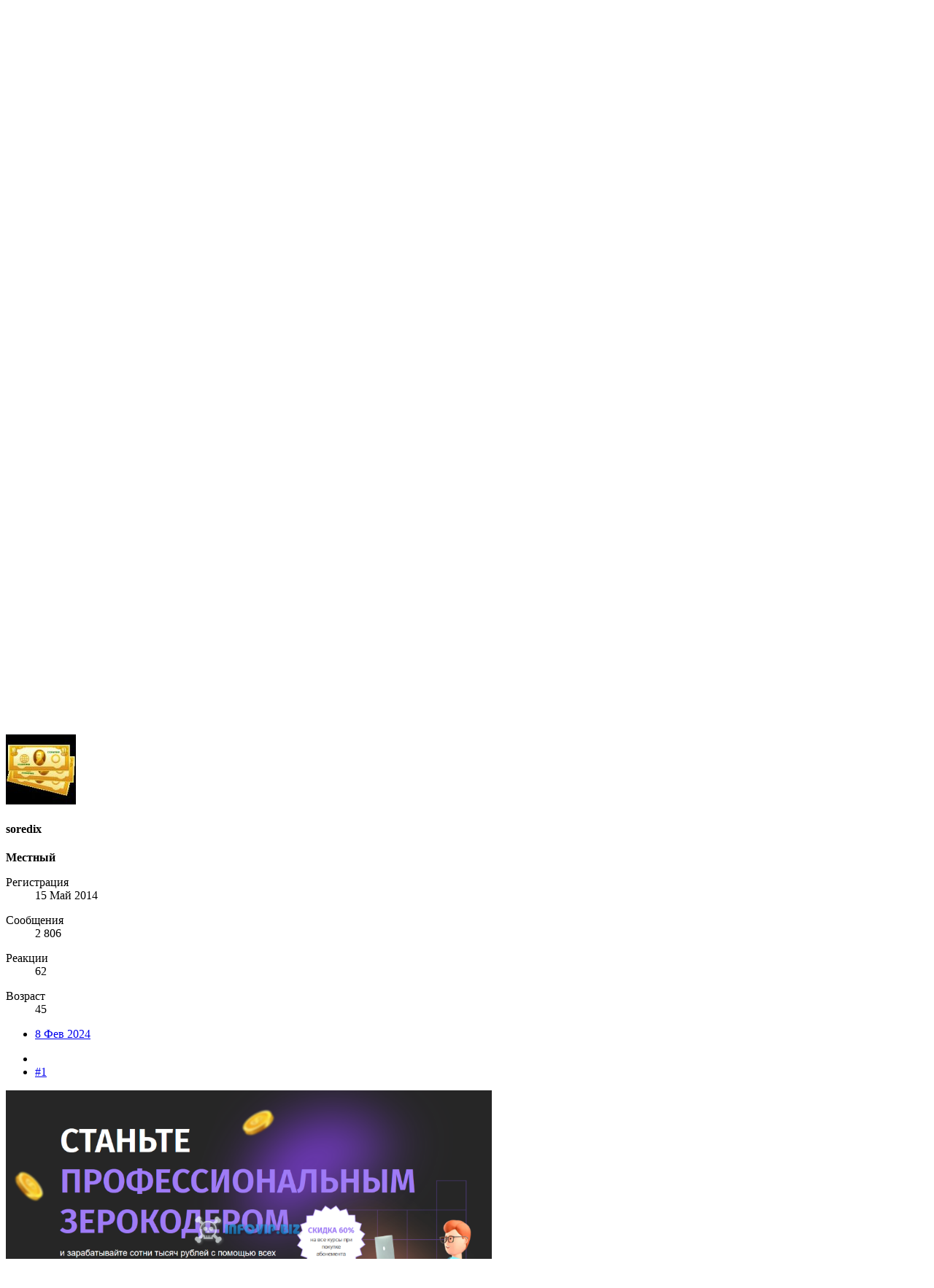

--- FILE ---
content_type: text/html; charset=utf-8
request_url: https://infovip.biz/threads/zerocoder-stante-professionalnym-zerokoderom-2023.27056/
body_size: 16660
content:
<!DOCTYPE html>
<html id="XF" lang="ru-RU" dir="LTR"
	data-app="public"
	data-template="thread_view"
	data-container-key="node-8"
	data-content-key="thread-27056"
	data-logged-in="false"
	data-cookie-prefix="xf_"
	data-csrf="1768746464,e0afa3bcd7c17a1095b0318df6c20222"
	class="has-no-js template-thread_view"
	 data-run-jobs="">
<head>
	<meta charset="utf-8" />
	<meta http-equiv="X-UA-Compatible" content="IE=Edge" />
	<meta name="viewport" content="width=device-width, initial-scale=1, viewport-fit=cover">

	
	
	

	
	<title>[Zerocoder] Станьте профессиональным Зерокодером (2023) | INFOVIP.BIZ</title>


	<link rel="manifest" href="/webmanifest.php">
	
		<meta name="theme-color" content="#185886" />
	

	<meta name="apple-mobile-web-app-title" content="INFOVIP.BIZ">
	

	
		
		<meta name="description" content="ЗЕРОКОДИНГ — ЭТО ВСЕРЬЁЗ И НАДОЛГО


Зерокодинг (или low- no- code) — современный способ до 3–5 раз дешевле и до 5–10 раз быстрее создавать прототипы и..." />
		<meta property="og:description" content="ЗЕРОКОДИНГ — ЭТО ВСЕРЬЁЗ И НАДОЛГО


Зерокодинг (или low- no- code) — современный способ до 3–5 раз дешевле и до 5–10 раз быстрее создавать прототипы и полноценные масштабируемые IT-продукты, автоматизировать свою работу с помощью готовых онлайн-инструментов без кода.
Писать код и просить что-то..." />
		<meta property="twitter:description" content="ЗЕРОКОДИНГ — ЭТО ВСЕРЬЁЗ И НАДОЛГО


Зерокодинг (или low- no- code) — современный способ до 3–5 раз дешевле и до 5–10 раз быстрее создавать прототипы и полноценные масштабируемые IT-продукты..." />
	
	
		<meta property="og:url" content="https://infovip.biz/threads/zerocoder-stante-professionalnym-zerokoderom-2023.27056/" />
	
		<link rel="canonical" href="https://infovip.biz/threads/zerocoder-stante-professionalnym-zerokoderom-2023.27056/" />
	

	
		
	
	
	<meta property="og:site_name" content="Скачать бесплатно курсы, сливы платных курсов, заработок в интернете INFOVIP.BIZ" />


	
	
		
	
	
	<meta property="og:type" content="website" />


	
	
		
	
	
	
		<meta property="og:title" content="[Zerocoder] Станьте профессиональным Зерокодером (2023) | INFOVIP.BIZ" />
		<meta property="twitter:title" content="[Zerocoder] Станьте профессиональным Зерокодером (2023) | INFOVIP.BIZ" />
	


	
	
	
	

	
	

	


	<link rel="preload" href="/styles/fonts/fa/fa-regular-400.woff2?_v=5.15.3" as="font" type="font/woff2" crossorigin="anonymous" />


	<link rel="preload" href="/styles/fonts/fa/fa-solid-900.woff2?_v=5.15.3" as="font" type="font/woff2" crossorigin="anonymous" />


<link rel="preload" href="/styles/fonts/fa/fa-brands-400.woff2?_v=5.15.3" as="font" type="font/woff2" crossorigin="anonymous" />

	<link rel="stylesheet" href="/css.php?css=public%3Anormalize.css%2Cpublic%3Afa.css%2Cpublic%3Acore.less%2Cpublic%3Aapp.less&amp;s=1&amp;l=4&amp;d=1729482717&amp;k=ea51f44bc366997dfd2a245e0006363c63dcffa0" />

	<link rel="stylesheet" href="/css.php?css=public%3Aanonreferrersystem_style.less%2Cpublic%3Abb_code.less%2Cpublic%3Amessage.less%2Cpublic%3Anotices.less%2Cpublic%3Ashare_controls.less%2Cpublic%3Asmoke_Advanced_Footer.less%2Cpublic%3Axentr_reputation_system_animation_bar.less%2Cpublic%3Aextra.less&amp;s=1&amp;l=4&amp;d=1729482717&amp;k=21eeb2ad63831a57ad8924085b888b84b28eee06" />

	
		<script src="/js/xf/preamble.min.js?_v=9f3514a3"></script>
	


	
	
	<script async src="https://www.googletagmanager.com/gtag/js?id=UA-47680961-1"></script>
	<script>
		window.dataLayer = window.dataLayer || [];
		function gtag(){dataLayer.push(arguments);}
		gtag('js', new Date());
		gtag('config', 'UA-47680961-1', {
			// 
			
			
				'anonymize_ip': true,
			
		});
	</script>

<link rel="icon" href="https://infovip.biz/favicon.ico" type="image/x-icon" />

<!-- Yandex.Metrika counter -->
<script type="text/javascript" >
   (function(m,e,t,r,i,k,a){m[i]=m[i]||function(){(m[i].a=m[i].a||[]).push(arguments)};
   m[i].l=1*new Date();k=e.createElement(t),a=e.getElementsByTagName(t)[0],k.async=1,k.src=r,a.parentNode.insertBefore(k,a)})
   (window, document, "script", "https://mc.yandex.ru/metrika/tag.js", "ym");

   ym(25485494, "init", {
        clickmap:true,
        trackLinks:true,
        accurateTrackBounce:true,
        webvisor:true
   });
</script>
<noscript><div><img src="https://mc.yandex.ru/watch/25485494" style="position:absolute; left:-9999px;" alt="" /></div></noscript>
<!-- /Yandex.Metrika counter -->
<span style="display: none;"><!--LiveInternet counter--><a href="https://www.liveinternet.ru/click"
target="_blank"><img id="licntDA09" width="1" height="1" style="border:0" 
title="LiveInternet"
src="[data-uri]"
alt=""/></a><script>(function(d,s){d.getElementById("licntDA09").src=
"https://counter.yadro.ru/hit?t50.6;r"+escape(d.referrer)+
((typeof(s)=="undefined")?"":";s"+s.width+"*"+s.height+"*"+
(s.colorDepth?s.colorDepth:s.pixelDepth))+";u"+escape(d.URL)+
";h"+escape(d.title.substring(0,150))+";"+Math.random()})
(document,screen)</script><!--/LiveInternet--></span>
</head>
<body data-template="thread_view">

<div class="p-pageWrapper" id="top">





<header class="p-header" id="header">
	<div class="p-header-inner">
		<div class="p-header-content">

			<div class="p-header-logo p-header-logo--image">
				<a href="/">
					<img src="/styles/default/xenforo/logo_blue.png" srcset="" alt="Скачать бесплатно курсы, сливы платных курсов, заработок в интернете INFOVIP.BIZ"
						width="" height="" />
				</a>
			</div>

			
		</div>
	</div>
</header>





	<div class="p-navSticky p-navSticky--primary" data-xf-init="sticky-header">
		
	<nav class="p-nav">
		<div class="p-nav-inner">
			<button type="button" class="button--plain p-nav-menuTrigger button" data-xf-click="off-canvas" data-menu=".js-headerOffCanvasMenu" tabindex="0" aria-label="Меню"><span class="button-text">
				<i aria-hidden="true"></i>
			</span></button>

			<div class="p-nav-smallLogo">
				<a href="/">
					<img src="/styles/default/xenforo/logo_blue.png" srcset="" alt="Скачать бесплатно курсы, сливы платных курсов, заработок в интернете INFOVIP.BIZ"
						width="" height="" />
				</a>
			</div>

			<div class="p-nav-scroller hScroller" data-xf-init="h-scroller" data-auto-scroll=".p-navEl.is-selected">
				<div class="hScroller-scroll">
					<ul class="p-nav-list js-offCanvasNavSource">
					
						<li>
							
	<div class="p-navEl " >
		

			
	
	<a href="/help/rules/"
		class="p-navEl-link "
		 data-key="infovip_rules"
		data-xf-key="1"
		data-nav-id="rules">Правила</a>


			

		
		
	</div>

						</li>
					
						<li>
							
	<div class="p-navEl is-selected" data-has-children="true">
		

			
	
	<a href="/"
		class="p-navEl-link p-navEl-link--splitMenu "
		
		
		data-nav-id="forums">Форумы</a>


			<a data-xf-key="2"
				data-xf-click="menu"
				data-menu-pos-ref="< .p-navEl"
				class="p-navEl-splitTrigger"
				role="button"
				tabindex="0"
				aria-label="Toggle expanded"
				aria-expanded="false"
				aria-haspopup="true"></a>

		
		
			<div class="menu menu--structural" data-menu="menu" aria-hidden="true">
				<div class="menu-content">
					
						
	
	
	<a href="/whats-new/posts/"
		class="menu-linkRow u-indentDepth0 js-offCanvasCopy "
		
		
		data-nav-id="newPosts">Новые сообщения</a>

	

					
						
	
	
	<a href="/search/?type=post"
		class="menu-linkRow u-indentDepth0 js-offCanvasCopy "
		
		
		data-nav-id="searchForums">Поиск сообщений</a>

	

					
				</div>
			</div>
		
	</div>

						</li>
					
						<li>
							
	<div class="p-navEl " data-has-children="true">
		

			
	
	<a href="/whats-new/"
		class="p-navEl-link p-navEl-link--splitMenu "
		
		
		data-nav-id="whatsNew">Что нового?</a>


			<a data-xf-key="3"
				data-xf-click="menu"
				data-menu-pos-ref="< .p-navEl"
				class="p-navEl-splitTrigger"
				role="button"
				tabindex="0"
				aria-label="Toggle expanded"
				aria-expanded="false"
				aria-haspopup="true"></a>

		
		
			<div class="menu menu--structural" data-menu="menu" aria-hidden="true">
				<div class="menu-content">
					
						
	
	
	<a href="/whats-new/posts/"
		class="menu-linkRow u-indentDepth0 js-offCanvasCopy "
		 rel="nofollow"
		
		data-nav-id="whatsNewPosts">Новые сообщения</a>

	

					
						
	
	
	<a href="/whats-new/latest-activity"
		class="menu-linkRow u-indentDepth0 js-offCanvasCopy "
		 rel="nofollow"
		
		data-nav-id="latestActivity">Последняя активность</a>

	

					
				</div>
			</div>
		
	</div>

						</li>
					
						<li>
							
	<div class="p-navEl " >
		

			
	
	<a href="/threads/kak-skachat-infokursy.1946/"
		class="p-navEl-link "
		
		data-xf-key="4"
		data-nav-id="vip_access">VIP доступ</a>


			

		
		
	</div>

						</li>
					
						<li>
							
	<div class="p-navEl " data-has-children="true">
		

			
	
	<a href="/faq/"
		class="p-navEl-link p-navEl-link--splitMenu "
		
		
		data-nav-id="faq">FAQ</a>


			<a data-xf-key="5"
				data-xf-click="menu"
				data-menu-pos-ref="< .p-navEl"
				class="p-navEl-splitTrigger"
				role="button"
				tabindex="0"
				aria-label="Toggle expanded"
				aria-expanded="false"
				aria-haspopup="true"></a>

		
		
			<div class="menu menu--structural" data-menu="menu" aria-hidden="true">
				<div class="menu-content">
					
						
	
	
	<a href="/help/rules"
		class="menu-linkRow u-indentDepth0 js-offCanvasCopy "
		
		
		data-nav-id="rules_club">Правила клуба</a>

	

					
				</div>
			</div>
		
	</div>

						</li>
					
					</ul>
				</div>
			</div>

			<div class="p-nav-opposite">
				<div class="p-navgroup p-account p-navgroup--guest">
					
						<a href="/login/" class="p-navgroup-link p-navgroup-link--textual p-navgroup-link--logIn"
							data-xf-click="overlay" data-follow-redirects="on">
							<span class="p-navgroup-linkText">Вход</span>
						</a>
						
							<a href="/register/" class="p-navgroup-link p-navgroup-link--textual p-navgroup-link--register"
								data-xf-click="overlay" data-follow-redirects="on">
								<span class="p-navgroup-linkText">Регистрация</span>
							</a>
						
					
				</div>

				<div class="p-navgroup p-discovery">
					<a href="/whats-new/"
						class="p-navgroup-link p-navgroup-link--iconic p-navgroup-link--whatsnew"
						aria-label="Что нового?"
						title="Что нового?">
						<i aria-hidden="true"></i>
						<span class="p-navgroup-linkText">Что нового?</span>
					</a>

					
						<a href="/search/"
							class="p-navgroup-link p-navgroup-link--iconic p-navgroup-link--search"
							data-xf-click="menu"
							data-xf-key="/"
							aria-label="Поиск"
							aria-expanded="false"
							aria-haspopup="true"
							title="Поиск">
							<i aria-hidden="true"></i>
							<span class="p-navgroup-linkText">Поиск</span>
						</a>
						<div class="menu menu--structural menu--wide" data-menu="menu" aria-hidden="true">
							<form action="/search/search" method="post"
								class="menu-content"
								data-xf-init="quick-search">

								<h3 class="menu-header">Поиск</h3>
								
								<div class="menu-row">
									
										<div class="inputGroup inputGroup--joined">
											<input type="text" class="input" name="keywords" placeholder="Поиск…" aria-label="Поиск" data-menu-autofocus="true" />
											
			<select name="constraints" class="js-quickSearch-constraint input" aria-label="Search within">
				<option value="">Везде</option>
<option value="{&quot;search_type&quot;:&quot;post&quot;}">Темы</option>
<option value="{&quot;search_type&quot;:&quot;post&quot;,&quot;c&quot;:{&quot;nodes&quot;:[8],&quot;child_nodes&quot;:1}}">Этот форум</option>
<option value="{&quot;search_type&quot;:&quot;post&quot;,&quot;c&quot;:{&quot;thread&quot;:27056}}">Эта тема</option>

			</select>
		
										</div>
									
								</div>

								
								<div class="menu-row">
									<label class="iconic"><input type="checkbox"  name="c[title_only]" value="1" /><i aria-hidden="true"></i><span class="iconic-label">Искать только в заголовках

												
													<span tabindex="0" role="button"
														data-xf-init="tooltip" data-trigger="hover focus click" title="Поиск по тегам также будет осуществляться в контенте, где теги поддерживаются">

														<i class="fa--xf far fa-question-circle u-muted u-smaller" aria-hidden="true"></i>
													</span></span></label>

								</div>
								
								<div class="menu-row">
									<div class="inputGroup">
										<span class="inputGroup-text" id="ctrl_search_menu_by_member">От:</span>
										<input type="text" class="input" name="c[users]" data-xf-init="auto-complete" placeholder="Пользователь" aria-labelledby="ctrl_search_menu_by_member" />
									</div>
								</div>
								<div class="menu-footer">
									<span class="menu-footer-controls">
										<button type="submit" class="button--primary button button--icon button--icon--search"><span class="button-text">Поиск</span></button>
										<a href="/search/" class="button"><span class="button-text">Расширенный поиск…</span></a>
									</span>
								</div>

								<input type="hidden" name="_xfToken" value="1768746464,e0afa3bcd7c17a1095b0318df6c20222" />
							</form>
						</div>
					
				</div>
			</div>
		</div>
	</nav>

	</div>
	
	
		<div class="p-sectionLinks">
			<div class="p-sectionLinks-inner hScroller" data-xf-init="h-scroller">
				<div class="hScroller-scroll">
					<ul class="p-sectionLinks-list">
					
						<li>
							
	<div class="p-navEl " >
		

			
	
	<a href="/whats-new/posts/"
		class="p-navEl-link "
		
		data-xf-key="alt+1"
		data-nav-id="newPosts">Новые сообщения</a>


			

		
		
	</div>

						</li>
					
						<li>
							
	<div class="p-navEl " >
		

			
	
	<a href="/search/?type=post"
		class="p-navEl-link "
		
		data-xf-key="alt+2"
		data-nav-id="searchForums">Поиск сообщений</a>


			

		
		
	</div>

						</li>
					
					</ul>
				</div>
			</div>
		</div>
	



<div class="offCanvasMenu offCanvasMenu--nav js-headerOffCanvasMenu" data-menu="menu" aria-hidden="true" data-ocm-builder="navigation">
	<div class="offCanvasMenu-backdrop" data-menu-close="true"></div>
	<div class="offCanvasMenu-content">
		<div class="offCanvasMenu-header">
			Меню
			<a class="offCanvasMenu-closer" data-menu-close="true" role="button" tabindex="0" aria-label="Закрыть"></a>
		</div>
		
			<div class="p-offCanvasRegisterLink">
				<div class="offCanvasMenu-linkHolder">
					<a href="/login/" class="offCanvasMenu-link" data-xf-click="overlay" data-menu-close="true">
						Вход
					</a>
				</div>
				<hr class="offCanvasMenu-separator" />
				
					<div class="offCanvasMenu-linkHolder">
						<a href="/register/" class="offCanvasMenu-link" data-xf-click="overlay" data-menu-close="true">
							Регистрация
						</a>
					</div>
					<hr class="offCanvasMenu-separator" />
				
			</div>
		
		<div class="js-offCanvasNavTarget"></div>
		<div class="offCanvasMenu-installBanner js-installPromptContainer" style="display: none;" data-xf-init="install-prompt">
			<div class="offCanvasMenu-installBanner-header">Приложение</div>
			<button type="button" class="js-installPromptButton button"><span class="button-text">Установить</span></button>
			<template class="js-installTemplateIOS">
				<div class="overlay-title">Как установить приложение на iOS</div>
				<div class="block-body">
					<div class="block-row">
						<p>
							Смотрите видео ниже, чтобы узнать, как установить наш сайт в качестве веб-приложения на домашнем экране.
						</p>
						<p style="text-align: center">
							<img src="/styles/default/xenforo/add_to_home.gif" width="222" height="480" />
						</p>
						<p>
							<small><strong>Примечание:</strong> В настоящее время эта функция требует доступа к сайту с помощью встроенного браузера Safari.</small>
						</p>
					</div>
				</div>
			</template>
		</div>
	</div>
</div>

<div class="p-body">
	<div class="p-body-inner">
		<!--XF:EXTRA_OUTPUT-->
   
   

		
			
	
		
		
		

		<ul class="notices notices--block  js-notices"
			data-xf-init="notices"
			data-type="block"
			data-scroll-interval="6">

			
				
	<li class="notice js-notice notice--primary"
		data-notice-id="29"
		data-delay-duration="0"
		data-display-duration="0"
		data-auto-dismiss=""
		data-visibility="">

		
		<div class="notice-content">
			
				<a href="/account/dismiss-notice?notice_id=29" class="notice-dismiss js-noticeDismiss" data-xf-init="tooltip" title="Скрыть объявление"></a>
			
			<h3><p align="center"><font color="#0099ff"><b>Стань участником Клуба Infovip.biz</b></font></p></h3>
<p align="center"><b>И получи доступ к десяткам тысяч видеокурсам и обучающим материалам от самых известных авторов!</b></p>
<p align="center">В нашем клубе собрано уже более <b>30 000</b> курсов, инфопродуктов, схем заработка, обучающих программ на различные темы:</p>
<p align="center">Бизнес курсы, Заработок, Создание сайтов, SEO, Дизайн, Программирование, Электронные книги, Иностранные языки, Форекс, Инвестиции, Эзотерика, и т.д.</p>
<p align="center">&nbsp;</p>
<p align="center"><b>Регистрируйся</b> чтобы <b>СКАЧАТЬ все курсы</b> и стать успешными вместе с Клубом ИнфоВИП!</p>

<p align="center"><font size="5"><a href="https://infovip.biz/register/"><font color="#2096e1"><b><u>Вступить в Клуб!</u></b></font></a></font></p><p></p>
		</div>
	</li>

			
		</ul>
	

		

		

		
		
	
		<ul class="p-breadcrumbs "
			itemscope itemtype="https://schema.org/BreadcrumbList">
		
			

			
			

			

			
			
				
				
	<li itemprop="itemListElement" itemscope itemtype="https://schema.org/ListItem">
		<a href="/categories/obuchajuschie-kursy.6/" itemprop="item">
			<span itemprop="name">Обучающие курсы</span>
		</a>
		<meta itemprop="position" content="1" />
	</li>

			
				
				
	<li itemprop="itemListElement" itemscope itemtype="https://schema.org/ListItem">
		<a href="/forums/kursy-po-programmirovaniju.8/" itemprop="item">
			<span itemprop="name">Курсы по программированию</span>
		</a>
		<meta itemprop="position" content="2" />
	</li>

			

		
		</ul>
	

		

		
	<noscript class="js-jsWarning"><div class="blockMessage blockMessage--important blockMessage--iconic u-noJsOnly">JavaScript отключён. Чтобы полноценно использовать наш сайт, включите JavaScript в своём браузере.</div></noscript>

		
	<div class="blockMessage blockMessage--important blockMessage--iconic js-browserWarning" style="display: none">Вы используете устаревший браузер. Этот и другие сайты могут отображаться в нём некорректно.<br />Вам необходимо обновить браузер или попробовать использовать <a href="https://www.google.com/chrome/" target="_blank" rel="noopener">другой</a>.</div>


		
			
			<div class="p-body-header">
			
			
			
				
					<div class="p-title ">
					
						
							
<h1 class="p-title-value"><a href="/forums/kursy-po-programmirovaniju.8/?prefix_id=32" class="labelLink" rel="nofollow"><span class="label prefix--prog" dir="auto">Программирование</span></a> [Zerocoder] Станьте профессиональным Зерокодером (2023)</h1>


						
						
					
					</div>
				

				
					<div class="p-description">
	<ul class="listInline listInline--bullet">
		<li>
			<i class="fa--xf far fa-user" aria-hidden="true" title="Автор темы"></i>
			<span class="u-srOnly">Автор темы</span>

			<span class="usernameu-concealed"><span class="username--style10">soredix</span></span>
		</li>
		<li>
			<i class="fa--xf far fa-clock" aria-hidden="true" title="Дата начала"></i>
			<span class="u-srOnly">Дата начала</span>

			<a href="/threads/zerocoder-stante-professionalnym-zerokoderom-2023.27056/" class="u-concealed"><time  class="u-dt" dir="auto" datetime="2024-02-08T18:16:01+0300" data-time="1707405361" data-date-string="8 Фев 2024" data-time-string="18:16" title="8 Фев 2024 в 18:16">8 Фев 2024</time></a>
		</li>
		
	</ul>
</div>
				
			
			
			</div>
		

		<div class="p-body-main  ">
			
			<div class="p-body-contentCol"></div>
			

			

			<div class="p-body-content">
				
				<div class="p-body-pageContent">







	





    




	
	
	
		
	
	
	


	
	
	
		
	
	
	


	
	
		
	
	
	


	
	










	



	

	
		
	



















<div class="block block--messages" data-xf-init="" data-type="post" data-href="/inline-mod/" data-search-target="*">

	<span class="u-anchorTarget" id="posts"></span>

	
		
	

	

	<div class="block-outer"></div>

	

	
		
	<div class="block-outer js-threadStatusField"></div>

	

	<div class="block-container lbContainer"
		data-xf-init="lightbox select-to-quote"
		data-message-selector=".js-post"
		data-lb-id="thread-27056"
		data-lb-universal="0">

		<div class="block-body js-replyNewMessageContainer">
			
				

					

					
						

	
	

	

	
	<article class="message message--post js-post js-inlineModContainer   "
		data-author="soredix"
		data-content="post-41031"
		id="js-post-41031"
		>

		

		<span class="u-anchorTarget" id="post-41031"></span>

		
			<div class="message-inner">
				
					<div class="message-cell message-cell--user">
						

	<section class="message-user"
		>

		

		<div class="message-avatar ">
			<div class="message-avatar-wrapper">
				<span class="avatar  avatar--m ">
			<img src="/data/avatars/m/0/361.jpg?1413719658"  alt="soredix" class="avatar-u361-m" width="96" height="96" loading="lazy" /> 
		</span>
				
			</div>
		</div>
		<div class="message-userDetails">
			<h4 class="message-name"><span class="username"><span class="username--style10">soredix</span></span></h4>
			
			<div class="userBanner userBanner userBanner--royalBlue message-userBanner"><span class="userBanner-before"></span><strong>Местный</strong><span class="userBanner-after"></span></div>
		</div>
		
			
			
				<div class="message-userExtras">
				
					
						<dl class="pairs pairs--justified">
							<dt>Регистрация</dt>
							<dd>15 Май 2014</dd>
						</dl>
					
					
						<dl class="pairs pairs--justified">
							<dt>Сообщения</dt>
							<dd>2 806</dd>
						</dl>
					
					
					
						<dl class="pairs pairs--justified">
							<dt>Реакции</dt>
							<dd>62</dd>
						</dl>
					
					
					
						<dl class="pairs pairs--justified">
							<dt>Возраст</dt>
							<dd>45</dd>
						</dl>
					
					
					
					

	


<div class="bg">
	 <div class="rankRed" style="width:60%" data-xf-init="tooltip" title="62 Реакции"></div>
		
</div>








				
				</div>
			
		
		<span class="message-userArrow"></span>
	</section>

					</div>
				

				
					<div class="message-cell message-cell--main">
					
						<div class="message-main js-quickEditTarget">

							
								

	<header class="message-attribution message-attribution--split">
		<ul class="message-attribution-main listInline ">
			
			
			<li class="u-concealed">
				<a href="/threads/zerocoder-stante-professionalnym-zerokoderom-2023.27056/post-41031" rel="nofollow">
					<time  class="u-dt" dir="auto" datetime="2024-02-08T18:16:01+0300" data-time="1707405361" data-date-string="8 Фев 2024" data-time-string="18:16" title="8 Фев 2024 в 18:16" itemprop="datePublished">8 Фев 2024</time>
				</a>
			</li>
			
		</ul>

		<ul class="message-attribution-opposite message-attribution-opposite--list ">
			
			<li>
				<a href="/threads/zerocoder-stante-professionalnym-zerokoderom-2023.27056/post-41031"
					class="message-attribution-gadget"
					data-xf-init="share-tooltip"
					data-href="/posts/41031/share"
					aria-label="Поделиться"
					rel="nofollow">
					<i class="fa--xf far fa-share-alt" aria-hidden="true"></i>
				</a>
			</li>
			
			
				<li>
					<a href="/threads/zerocoder-stante-professionalnym-zerokoderom-2023.27056/post-41031" rel="nofollow">
						#1
					</a>
				</li>
			
		</ul>
	</header>

							

							<div class="message-content js-messageContent">
							

								
									
	
	
	

								

								
									
	

	<div class="message-userContent lbContainer js-lbContainer "
		data-lb-id="post-41031"
		data-lb-caption-desc="soredix &middot; 8 Фев 2024 в 18:16">

		
			

	

		

		<article class="message-body js-selectToQuote">
			
				
			

			<div >
				
					<div class="bbWrapper"><a href="https://infovip.biz/attachments/1707405320899-png.4553/"
		target="_blank"><img src="https://infovip.biz/data/attachments/4/4553-e8ee6659cc00a1a2b4a3799c36682c1b.jpg"
		class="bbImage "
		style=""
		alt="1707405320899.png"
		title="1707405320899.png"
		width="666" height="382" loading="lazy" /></a><br />
<b>ЗЕРОКОДИНГ — ЭТО ВСЕРЬЁЗ И НАДОЛГО</b><br />
<br />
<ul>
<li data-xf-list-type="ul">Зерокодинг (или low- no- code) — современный способ до 3–5 раз дешевле и до 5–10 раз быстрее создавать прототипы и полноценные масштабируемые IT-продукты, автоматизировать свою работу с помощью готовых онлайн-инструментов без кода.</li>
<li data-xf-list-type="ul">Писать код и просить что-то сделать разработчиков больше не обязательно. No-code инструменты позволяют своими руками за дни и недели без опыта в IT делать то, на что обычно требуются программисты, месяцы и миллионы рублей.</li>
<li data-xf-list-type="ul">No-code — это не хайп, а новый тренд в IT-разработке, который активно растёт с 2000-х годов, когда появились Wordpress и Shopify. Ключевой метрикой стала скорость запуска новых IT-продуктов на рынок, а зерокодинг как раз даёт мощное ускорение.</li>
</ul><b>ЗЕРОКОДЕР — ПРОФЕССИЯ БУДУЩЕГО, ДОСТУПНАЯ УЖЕ СЕЙЧАС</b><br />
<br />
<ul>
<li data-xf-list-type="ul">Скоро без no-code не сможет обойтись ни один бизнес<br />
К 2024 году 65% всех вакансий, связанных с разработкой, будут заменены на зерокодеров. Об этом говорит авторитетная компания Gartner.</li>
<li data-xf-list-type="ul">Зерокодеров пока мало, и каждый нарасхват<br />
Рынок зерокодинга становится всё больше и насыщается. Получите знания, навыки и клиентов, пока в зерокодинге настоящая золотая лихорадка.</li>
<li data-xf-list-type="ul">Вход в профессию за недели и месяцы вместо нескольких лет<br />
Вы можете легко освоить no-code инструменты и понять как зарабатывать на этом уже через пару недель. Минимальное знание английского языка поможет вам при обучении. Остальному мы вас научим.</li>
<li data-xf-list-type="ul">Применить знания можно почти где угодно<br />
С зерокодингом вы сможете автоматизировать работу себя, своей команды и компании. Разрабатывать IT-продукты для клиентов или запустить стартап. А еще это кайфовый процесс сам по себе!</li>
</ul><b>А ЧТО ИМЕННО ТЫ СМОЖЕШЬ СОЗДАТЬ БЕЗ КОДА?</b><br />
<br />
<ul>
<li data-xf-list-type="ul">Маркетплейс с товарами за 1 день</li>
<li data-xf-list-type="ul">Бота для сбора аналитики за 30 минут</li>
<li data-xf-list-type="ul">Свое мобильное приложение за 5 часов и практически все, что тебе захочется</li>
</ul>Есть сотни зерокод-сервисов и мы учим использовать их на 100%, чтобы быстрее развивать свои проекты и зарабатывать больше.<br />
<br />
<b>ТАРИФ БИЗНЕС</b><br />
▸ Зерокодер мобильных приложений<br />
▸ Зерокодер на Bubble<br />
▸ Зерокодер на Directual<br />
▸ FlutterFlow<br />
▸ Веб-разработчик на зерокоде<br />
▸ Управление зерокод разработкой<br />
▸ Курс по n8n<br />
▸ Практический курс по организации данных в Airtable<br />
▸ Нейросети. От принципов к практике<br />
▸ Нейросети для маркетинга и продаж<br />
▸ Курс-конструктор Нейросети для жизни<br />
+ фриланс-модуль<br />
+ все обновления курсов<br />
+ все новые форматы<br />
+ все новые курсы в течение года<br />
<br />
<b>Скачать:</b><br />
<div class="bbCodeBlock bbCodeBlock--hidden ">
		<div class="bbCodeBlock-title">
			Чтобы узнать как скачать курс или мануал Вам необходимо <a href="/login/">Войти</a> или <a href="/register/"><b>ЗАРЕГИСТРИРОВАТЬСЯ</b></a> на форуме
		</div>
</div></div>
				
			</div>

			<div class="js-selectToQuoteEnd">&nbsp;</div>
			
				
			
		</article>

		
			

	

		

		
			
	

		
	</div>

								

								
									
	

								

								
									
	

								

							
							</div>

							
								
	
<div class="baseHtml block_info messageText">























































































































</div>

<footer class="message-footer">

		

		<div class="reactionsBar js-reactionsList ">
			
		</div>

		<div class="js-historyTarget message-historyTarget toggleTarget" data-href="trigger-href"></div>
	</footer>

							
						</div>

					
					</div>
				
			</div>
		
	</article>

	
	

					

					

				
			
		</div>
	</div>

	
		<div class="block-outer block-outer--after">
			
				

				
<div class="block-outer-opposite"><a href="javascript:void(0)" class="th_reactplus_showHiddenLink js-thReactPlusShowHidden is-hidden" data-xf-init="tooltip" title="Показать скрытые публикации пользователя {{names}}">Show hidden low quality content</a></div>
				
					<div class="block-outer-opposite">
						
							<a href="/login/" class="button--link button--wrap button" data-xf-click="overlay"><span class="button-text">
								Войдите или зарегистрируйтесь для ответа.
							</span></a>
						
					</div>
				
			
		</div>
	

	
	

</div>











<div class="blockMessage blockMessage--none">
	

	
		

		<div class="shareButtons shareButtons--iconic" data-xf-init="share-buttons" data-page-url="" data-page-title="" data-page-desc="" data-page-image="">
			
				<span class="shareButtons-label">Поделиться:</span>
			

			<div class="shareButtons-buttons">
				
					
	
		<a class="shareButtons-button shareButtons-button--brand shareButtons-button--vk" data-href="https://vk.com/share.php?url={url}&title={title}">
			<i aria-hidden="true"></i>
			<span>Vk</span>
		</a>
	
	
		<a class="shareButtons-button shareButtons-button--brand shareButtons-button--ok" data-href="https://connect.ok.ru/dk?st.cmd=WidgetSharePreview&st.shareUrl={url}">
			<i aria-hidden="true"></i>
			<span>Ok</span>
		</a>
	
	
		<a class="shareButtons-button shareButtons-button--brand shareButtons-button--blogger" data-href="https://www.blogger.com/blog-this.g?u={url}&n={title}">
			<i aria-hidden="true"></i>
			<span>mes_blogger</span>
		</a>
	
	
		<a class="shareButtons-button shareButtons-button--brand shareButtons-button--linkedin" data-href="https://www.linkedin.com/shareArticle?mini=true&url={url}&title={title}">
			<i aria-hidden="true"></i>
			<span>Linked In</span>
		</a>
	
	
		<a class="shareButtons-button shareButtons-button--brand shareButtons-button--diaspora" data-href="https://share.diasporafoundation.org/?title={title}&url={url}">
			<i aria-hidden="true"></i>
			<span>Diaspora</span>
		</a>
	
	



					

					
						<a class="shareButtons-button shareButtons-button--brand shareButtons-button--reddit" data-href="https://reddit.com/submit?url={url}&amp;title={title}">
							<i aria-hidden="true"></i>
							<span>Reddit</span>
						</a>
					

					
						<a class="shareButtons-button shareButtons-button--brand shareButtons-button--pinterest" data-href="https://pinterest.com/pin/create/bookmarklet/?url={url}&amp;description={title}&amp;media={image}">
							<i aria-hidden="true"></i>
							<span>Pinterest</span>
						</a>
					

					
						<a class="shareButtons-button shareButtons-button--brand shareButtons-button--tumblr" data-href="https://www.tumblr.com/widgets/share/tool?canonicalUrl={url}&amp;title={title}">
							<i aria-hidden="true"></i>
							<span>Tumblr</span>
						</a>
					

					
						<a class="shareButtons-button shareButtons-button--brand shareButtons-button--whatsApp" data-href="https://api.whatsapp.com/send?text={title}&nbsp;{url}">
							<i aria-hidden="true"></i>
							<span>WhatsApp</span>
						</a>
					

					

	
		<a class="shareButtons-button shareButtons-button--brand shareButtons-button--telegram" data-href="https://t.me/share/url?url={url}">
			<i aria-hidden="true"></i>
			<span>Telegram</span>
		</a>
	
	
		<a class="shareButtons-button shareButtons-button--brand shareButtons-button--viber" id="viber_share">
			<i aria-hidden="true"></i>
			<span>Viber</span>
		</a>
		
	
	
	
		<a class="shareButtons-button shareButtons-button--brand shareButtons-button--skype" data-href="https://web.skype.com/share?url={url}&text={title}">
			<i aria-hidden="true"></i>
			<span>Skype</span>
		</a>
	


						<a class="shareButtons-button shareButtons-button--email" data-href="mailto:?subject={title}&amp;body={url}">
							<i aria-hidden="true"></i>
							<span>Электронная почта</span>
						</a>
					

					
						<a class="shareButtons-button shareButtons-button--share is-hidden"
							data-xf-init="web-share"
							data-title="" data-text="" data-url=""
							data-hide=".shareButtons-button:not(.shareButtons-button--share)">

							<i aria-hidden="true"></i>
							<span>Поделиться</span>
						</a>
					

					

	
		<a class="shareButtons-button shareButtons-button--brand shareButtons-button--gmail" data-href="https://mail.google.com/mail/?view=cm&su={title}&body={url}">
			<i aria-hidden="true"></i>
			<span>Google</span>
		</a>
	
	
		<a class="shareButtons-button shareButtons-button--brand shareButtons-button--yahoomail" data-href="http://compose.mail.yahoo.com/?to={url}&subject={title}&body={url}">
			<i aria-hidden="true"></i>
			<span>Yahoo</span>
		</a>
	
	
		<a class="shareButtons-button shareButtons-button--brand shareButtons-button--evernote" data-href="http://www.evernote.com/clip.action?url={url}&title={title}">
			<i aria-hidden="true"></i>
			<span>Evernote</span>
		</a>
	


						<a class="shareButtons-button shareButtons-button--link is-hidden" data-clipboard="{url}">
							<i aria-hidden="true"></i>
							<span>Ссылка</span>
						</a>
					
				
			</div>
		</div>
	

</div>







</div>
				
			</div>

			
		</div>

		
		
	
		<ul class="p-breadcrumbs p-breadcrumbs--bottom"
			itemscope itemtype="https://schema.org/BreadcrumbList">
		
			

			
			

			

			
			
				
				
	<li itemprop="itemListElement" itemscope itemtype="https://schema.org/ListItem">
		<a href="/categories/obuchajuschie-kursy.6/" itemprop="item">
			<span itemprop="name">Обучающие курсы</span>
		</a>
		<meta itemprop="position" content="1" />
	</li>

			
				
				
	<li itemprop="itemListElement" itemscope itemtype="https://schema.org/ListItem">
		<a href="/forums/kursy-po-programmirovaniju.8/" itemprop="item">
			<span itemprop="name">Курсы по программированию</span>
		</a>
		<meta itemprop="position" content="2" />
	</li>

			

		
		</ul>
	

		
	</div>
</div>

<footer class="p-footer" id="footer">
	<div class="p-footer-inner">

		<div class="p-footer-row">
			
				<div class="p-footer-row-main">
					<ul class="p-footer-linkList">
					
						
						
						
							<li><a href="/misc/language" data-xf-click="overlay"
								data-xf-init="tooltip" title="Выбор языка" rel="nofollow">
								<i class="fa--xf far fa-globe" aria-hidden="true"></i> Russian (RU)</a></li>
						
					
					</ul>
				</div>
			
			<div class="p-footer-row-opposite">
				<ul class="p-footer-linkList">
<li><a href="/threads/informacija-dlja-pravoobladatelej.87/" target="_blank" rel="nofollow">Правообладателям</a></li>
					
						
							<li><a href="/misc/contact" data-xf-click="overlay">Обратная связь</a></li>
						
					

<li><a href="/help/rules">Условия и правила</a></li>


					
						<li><a href="/help/privacy-policy/">Политика конфиденциальности</a></li>
					

					
						<li><a href="/help/">Помощь</a></li>
					

					

					<li><a href="/forums/-/index.rss" target="_blank" class="p-footer-rssLink" title="RSS"><span aria-hidden="true"><i class="fa--xf far fa-rss" aria-hidden="true"></i><span class="u-srOnly">RSS</span></span></a></li>
				</ul>
			</div>
		</div>



	<div class='aFooter'>
		<div class='aFooter--container'>

			<div class='aFooter--col'><h4>О нашем клубе</h4>
<p>ИнфоВИП – форум о заработке в сети интернет, курсы, мануалы и методики. В клубе на данный момент представлено разнообразие качественных инфопродуктов на различные темы. Изучение курсов и мануалов принесет не только положительные эмоции но и поможет вам научиться зарабатывать в интернете, развить личностные навыки и стать профессионалом в своей деле.</p></div>
			<div class='aFooter--col'><h4>Радио</h4>
Идеальным помощником человека для улучшения мышления, памяти, концентрации внимания способствует музыка. Радио для вас. <br><br>
<div style="text-align: center;"><a  onclick="window.open('//www.radiorecord.ru/player-mini/?st=rr', 'Слушать радио', 'width=300, height=200, status=no, resizable=no, top=10, left=10');return false;" href="//www.radiorecord.ru/player-mini/?st=rr" target="_blank" class="button--cta button button--icon" >Слушать радио</a></div></div>
			
			<div class='aFooter--col'><h4>VIP статус</h4>
VIP статус даст вам безграничные возможности участия в нашем сообществе ИнфоВИПА:<br>
<i class="fa fa-chevron-circle-right"></i><span style="color:#00b300"> Получить доступ к более 30 000 обучающих материалов</span><br>
<i class="fa fa-chevron-circle-right"></i><span style="color:#00b300"> Скачивать редкие материалы c VIP раздела, которые не найдешь бесплатно в сети</span><br>
<i class="fa fa-chevron-circle-right"></i><span style="color:#00b300"> Общаться с единомышленниками через личные сообщения</span><br>
<i class="fa fa-chevron-circle-right"></i><span style="color:#00b300"> Первому получать обновленные инфопродукты</span><br>
И многое другое...
<br><br>
		<a href="/threads/kak-skachat-bez-reputacii.1946/" class="button--cta button button--icon button--icon--bolt" data-xf-click="overlay"><span class="button-text">
			Подробнее...
		</span></a></div>

		</div>
	</div>



		

		
	</div>
</footer>

</div> <!-- closing p-pageWrapper -->

<div class="u-bottomFixer js-bottomFixTarget">
	
		
	
		
		
		

		<ul class="notices notices--floating  js-notices"
			data-xf-init="notices"
			data-type="floating"
			data-scroll-interval="6">

			
				
	<li class="notice js-notice notice--dark notice--hidenarrow"
		data-notice-id="18"
		data-delay-duration="0"
		data-display-duration="0"
		data-auto-dismiss=""
		data-visibility="narrow">

		
		<div class="notice-content">
			
				<a href="/account/dismiss-notice?notice_id=18" class="notice-dismiss js-noticeDismiss" data-xf-init="tooltip" title="Скрыть объявление"></a>
			
			<style type="text/css">
.pulsate {
    -webkit-animation: pulsate 3s ease-out;
    -webkit-animation-iteration-count: infinite; 
    opacity: 0.5;
}
@-webkit-keyframes pulsate {
    0% { 
        opacity: 0.5;
    }
    50% { 
        opacity: 1.0;
    }
    100% { 
        opacity: 0.5;
    }
}
</style>


<style>
   .leftimg {
    float:left; /* Выравнивание по левому краю */
    margin: 5px 5px 0px 0; /* Отступы вокруг картинки */
   }
   .rightimg  {
    float: right; /* Выравнивание по правому краю  */ 
    margin: 5px 0 0 0; /* Отступы вокруг картинки */
   }
  </style>
<img width="90" height="100" class="leftimg" alt="Клуб приватной информации" src="/styles/images/money.png">

<h3>- Более <a class="pulsate"> <font color="#00FF00">30000</font></a> обучающих материалов<br>
- Ежедневные обновления<br>
- Регистрируйся прямо сейчас и стань членом сообщества!<br><h>
<font size="2">  <a href="/register/">Быстрая Регистрация</a></font>
					</h></h3>
		</div>
	</li>

			
		</ul>
	

	
	
		
	
		
		
		

		<ul class="notices notices--bottom_fixer  js-notices"
			data-xf-init="notices"
			data-type="bottom_fixer"
			data-scroll-interval="6">

			
				
	<li class="notice js-notice notice--primary notice--cookie"
		data-notice-id="-1"
		data-delay-duration="0"
		data-display-duration="0"
		data-auto-dismiss="0"
		data-visibility="">

		
		<div class="notice-content">
			
			
	<div class="u-alignCenter">
		На данном сайте используются файлы cookie, чтобы персонализировать контент и сохранить Ваш вход в систему, если Вы зарегистрируетесь.<br />
Продолжая использовать этот сайт, Вы соглашаетесь на использование наших файлов cookie.
	</div>

	<div class="u-inputSpacer u-alignCenter">
		<a href="/account/dismiss-notice" class="js-noticeDismiss button--notice button button--icon button--icon--confirm"><span class="button-text">Принять</span></a>
		<a href="/help/cookies" class="button--notice button"><span class="button-text">Узнать больше…</span></a>
	</div>

		</div>
	</li>

			
		</ul>
	

	
</div>

<div class="u-navButtons js-navButtons" data-trigger-type="both">
	<a href="javascript:" class="button--scroll button"><span class="button-text"><i class="fa--xf far fa-arrow-left" aria-hidden="true"></i><span class="u-srOnly">Назад</span></span></a>
</div>


	<div class="u-scrollButtons js-scrollButtons" data-trigger-type="both">
		<a href="#top" class="button--scroll button" data-xf-click="scroll-to"><span class="button-text"><i class="fa--xf far fa-arrow-up" aria-hidden="true"></i><span class="u-srOnly">Сверху</span></span></a>
		
			<a href="#footer" class="button--scroll button" data-xf-click="scroll-to"><span class="button-text"><i class="fa--xf far fa-arrow-down" aria-hidden="true"></i><span class="u-srOnly">Снизу</span></span></a>
		
	</div>



	<script src="/js/vendor/jquery/jquery-3.5.1.min.js?_v=9f3514a3"></script>
	<script src="/js/vendor/vendor-compiled.js?_v=9f3514a3"></script>
	<script src="/js/xf/core-compiled.js?_v=9f3514a3"></script>
	<script src="/data/js/inc_1fea9ed4ea07c0af9c5e7e1230fcae2e.js?_v=9f3514a3"></script>
<script>

			var buttonID = "viber_share";
			var text = "{title}";
			document.getElementById(buttonID)
				.setAttribute('href', "https://3p3x.adj.st/?adjust_t=u783g1_kw9yml&adjust_fallback=https%3A%2F%2Fwww.viber.com%2F%3Futm_source%3DPartner%26utm_medium%3DSharebutton%26utm_campaign%3DDefualt&adjust_campaign=Sharebutton&adjust_deeplink=" + encodeURIComponent("viber://forward?text=" + encodeURIComponent(text + " " + window.location.href)));
		
</script>
<script>

        jQuery.extend(XF.phrases, {
            th_reactplus_loading_reactions: 'Loading reactions…'
        });
    
</script>


    
        
    

	

    

	<script class="js-thReactMenu" type="text/template">
		<div class="menu menu--emoji" data-menu="menu" aria-hidden="true"
			 data-href="#"
			 data-load-target=".js-xfSmilieMenuBody">
			<div class="menu-content">
				<div class="js-xfSmilieMenuBody">
					<div class="menu-row">Загрузка…</div>
				</div>
			</div>
		</div>
	</script>

	<script>
		jQuery.extend(true, XF.config, {
			// 
			userId: 0,
			enablePush: true,
			pushAppServerKey: 'BJGkm8Ai1Ic7BOec6pvP5R57GKcpVcVzHo/y71Fnxx7cykwJT/h+i+zviNFahD/+GiV50ldlGFzYa1N5byevE9U=',
			url: {
				fullBase: 'https://infovip.biz/',
				basePath: '/',
				css: '/css.php?css=__SENTINEL__&s=1&l=4&d=1729482717',
				keepAlive: '/login/keep-alive'
			},
			cookie: {
				path: '/',
				domain: '',
				prefix: 'xf_',
				secure: true,
				consentMode: 'simple',
				consented: ["optional","_third_party"]
			},
			cacheKey: '4a471f6a1fff31cc78b11742bcd4caa5',
			csrf: '1768746464,e0afa3bcd7c17a1095b0318df6c20222',
			js: {"\/data\/js\/inc_1fea9ed4ea07c0af9c5e7e1230fcae2e.js?_v=9f3514a3":true},
			css: {"public:anonreferrersystem_style.less":true,"public:bb_code.less":true,"public:message.less":true,"public:notices.less":true,"public:share_controls.less":true,"public:smoke_Advanced_Footer.less":true,"public:xentr_reputation_system_animation_bar.less":true,"public:extra.less":true},
			time: {
				now: 1768746464,
				today: 1768683600,
				todayDow: 0,
				tomorrow: 1768770000,
				yesterday: 1768597200,
				week: 1768165200
			},
			borderSizeFeature: '3px',
			fontAwesomeWeight: 'r',
			enableRtnProtect: true,
			
			enableFormSubmitSticky: true,
			uploadMaxFilesize: 4194304,
			allowedVideoExtensions: ["m4v","mov","mp4","mp4v","mpeg","mpg","ogv","webm"],
			allowedAudioExtensions: ["mp3","opus","ogg","wav"],
			shortcodeToEmoji: true,
			visitorCounts: {
				conversations_unread: '0',
				alerts_unviewed: '0',
				total_unread: '0',
				title_count: true,
				icon_indicator: true
			},
			jsState: {},
			publicMetadataLogoUrl: '',
			publicPushBadgeUrl: 'https://infovip.biz/styles/default/xenforo/bell.png'
		});

		jQuery.extend(XF.phrases, {
			// 
			date_x_at_time_y: "{date} в {time}",
			day_x_at_time_y:  "{day} в {time}",
			yesterday_at_x:   "Вчера в {time}",
			x_minutes_ago:    "{minutes} мин. назад",
			one_minute_ago:   "1 минуту назад",
			a_moment_ago:     "Только что",
			today_at_x:       "Сегодня в {time}",
			in_a_moment:      "В настоящее время",
			in_a_minute:      "Менее минуты назад",
			in_x_minutes:     "Через {minutes} мин.",
			later_today_at_x: "Сегодня в {time}",
			tomorrow_at_x:    "Завтра в {time}",

			day0: "Воскресенье",
			day1: "Понедельник",
			day2: "Вторник",
			day3: "Среда",
			day4: "Четверг",
			day5: "Пятница",
			day6: "Суббота",

			dayShort0: "Вос",
			dayShort1: "Пон",
			dayShort2: "Вто",
			dayShort3: "Сре",
			dayShort4: "Чет",
			dayShort5: "Пят",
			dayShort6: "Суб",

			month0: "Январь",
			month1: "Февраль",
			month2: "Март",
			month3: "Апрель",
			month4: "Май",
			month5: "Июнь",
			month6: "Июль",
			month7: "Август",
			month8: "Сентябрь",
			month9: "Октябрь",
			month10: "Ноябрь",
			month11: "Декабрь",

			active_user_changed_reload_page: "Ваша сессия истекла. Перезагрузите страницу.",
			server_did_not_respond_in_time_try_again: "Сервер не ответил вовремя. Пожалуйста, попробуйте снова.",
			oops_we_ran_into_some_problems: "Упс! Мы столкнулись с некоторыми проблемами.",
			oops_we_ran_into_some_problems_more_details_console: "Упс! Мы столкнулись с некоторыми проблемами. Пожалуйста, попробуйте позже. Более детальную информацию об ошибке Вы можете посмотреть в консоли браузера.",
			file_too_large_to_upload: "Файл слишком большой для загрузки.",
			uploaded_file_is_too_large_for_server_to_process: "Загруженный файл слишком большой для обработки сервером.",
			files_being_uploaded_are_you_sure: "Файлы все ещё загружаются. Вы действительно хотите отправить эту форму?",
			attach: "Прикрепить файлы",
			rich_text_box: "Текстовое поле с поддержкой форматирования",
			close: "Закрыть",
			link_copied_to_clipboard: "Ссылка скопирована в буфер обмена.",
			text_copied_to_clipboard: "Скопировано",
			loading: "Загрузка…",
			you_have_exceeded_maximum_number_of_selectable_items: "Вы превысили максимальное количество выбираемых элементов.",

			processing: "Обработка",
			'processing...': "Обработка…",

			showing_x_of_y_items: "Показано {count} из {total} элементов",
			showing_all_items: "Показаны все элементы",
			no_items_to_display: "Нет элементов для отображения",

			number_button_up: "Увеличить",
			number_button_down: "Уменьшить",

			push_enable_notification_title: "Push-уведомления для сайта Скачать бесплатно курсы, сливы платных курсов, заработок в интернете INFOVIP.BIZ успешно активированы",
			push_enable_notification_body: "Спасибо за активацию push-уведомлений!",

			pull_down_to_refresh: "Потяните вниз для обновления",
			release_to_refresh: "Отпустите для обновления",
			refreshing: "Обновить…"
		});
	</script>

	<form style="display:none" hidden="hidden">
		<input type="text" name="_xfClientLoadTime" value="" id="_xfClientLoadTime" title="_xfClientLoadTime" tabindex="-1" />
	</form>

	





	
	
		
		
			<script type="application/ld+json">
				{
    "@context": "https://schema.org",
    "@type": "DiscussionForumPosting",
    "@id": "https://infovip.biz/threads/zerocoder-stante-professionalnym-zerokoderom-2023.27056/",
    "headline": "[Zerocoder] \u0421\u0442\u0430\u043d\u044c\u0442\u0435 \u043f\u0440\u043e\u0444\u0435\u0441\u0441\u0438\u043e\u043d\u0430\u043b\u044c\u043d\u044b\u043c \u0417\u0435\u0440\u043e\u043a\u043e\u0434\u0435\u0440\u043e\u043c (2023)",
    "keywords": "",
    "articleBody": "\u0417\u0415\u0420\u041e\u041a\u041e\u0414\u0418\u041d\u0413 \u2014 \u042d\u0422\u041e \u0412\u0421\u0415\u0420\u042c\u0401\u0417 \u0418 \u041d\u0410\u0414\u041e\u041b\u0413\u041e\n\n\n\u0417\u0435\u0440\u043e\u043a\u043e\u0434\u0438\u043d\u0433 (\u0438\u043b\u0438 low- no- code) \u2014 \u0441\u043e\u0432\u0440\u0435\u043c\u0435\u043d\u043d\u044b\u0439 \u0441\u043f\u043e\u0441\u043e\u0431 \u0434\u043e 3\u20135 \u0440\u0430\u0437 \u0434\u0435\u0448\u0435\u0432\u043b\u0435 \u0438 \u0434\u043e 5\u201310 \u0440\u0430\u0437 \u0431\u044b\u0441\u0442\u0440\u0435\u0435 \u0441\u043e\u0437\u0434\u0430\u0432\u0430\u0442\u044c \u043f\u0440\u043e\u0442\u043e\u0442\u0438\u043f\u044b \u0438 \u043f\u043e\u043b\u043d\u043e\u0446\u0435\u043d\u043d\u044b\u0435 \u043c\u0430\u0441\u0448\u0442\u0430\u0431\u0438\u0440\u0443\u0435\u043c\u044b\u0435 IT-\u043f\u0440\u043e\u0434\u0443\u043a\u0442\u044b, \u0430\u0432\u0442\u043e\u043c\u0430\u0442\u0438\u0437\u0438\u0440\u043e\u0432\u0430\u0442\u044c \u0441\u0432\u043e\u044e \u0440\u0430\u0431\u043e\u0442\u0443 \u0441 \u043f\u043e\u043c\u043e\u0449\u044c\u044e \u0433\u043e\u0442\u043e\u0432\u044b\u0445...",
    "articleSection": "\u041a\u0443\u0440\u0441\u044b \u043f\u043e \u043f\u0440\u043e\u0433\u0440\u0430\u043c\u043c\u0438\u0440\u043e\u0432\u0430\u043d\u0438\u044e",
    "author": {
        "@type": "Person",
        "@id": "https://infovip.biz/members/soredix.361/",
        "name": "soredix",
        "url": "https://infovip.biz/members/soredix.361/"
    },
    "datePublished": "2024-02-08T15:16:01+00:00",
    "dateModified": "2024-02-08T15:16:01+00:00",
    "image": "https://infovip.biz/data/avatars/l/0/361.jpg?1413719658",
    "interactionStatistic": {
        "@type": "InteractionCounter",
        "interactionType": "https://schema.org/CommentAction",
        "userInteractionCount": 0
    },
    "publisher": {
        "@type": "Organization",
        "name": "\u0421\u043a\u0430\u0447\u0430\u0442\u044c \u0431\u0435\u0441\u043f\u043b\u0430\u0442\u043d\u043e \u043a\u0443\u0440\u0441\u044b, \u0441\u043b\u0438\u0432\u044b \u043f\u043b\u0430\u0442\u043d\u044b\u0445 \u043a\u0443\u0440\u0441\u043e\u0432, \u0437\u0430\u0440\u0430\u0431\u043e\u0442\u043e\u043a \u0432 \u0438\u043d\u0442\u0435\u0440\u043d\u0435\u0442\u0435 INFOVIP.BIZ"
    }
}
			</script>
		
	



<script defer src="https://static.cloudflareinsights.com/beacon.min.js/vcd15cbe7772f49c399c6a5babf22c1241717689176015" integrity="sha512-ZpsOmlRQV6y907TI0dKBHq9Md29nnaEIPlkf84rnaERnq6zvWvPUqr2ft8M1aS28oN72PdrCzSjY4U6VaAw1EQ==" data-cf-beacon='{"version":"2024.11.0","token":"be8db772100d4f7db7e0f1c788b5beda","r":1,"server_timing":{"name":{"cfCacheStatus":true,"cfEdge":true,"cfExtPri":true,"cfL4":true,"cfOrigin":true,"cfSpeedBrain":true},"location_startswith":null}}' crossorigin="anonymous"></script>
</html>









